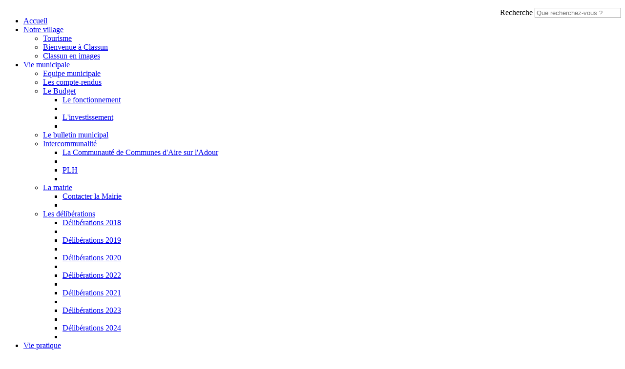

--- FILE ---
content_type: text/html; charset=utf-8
request_url: https://www.classun.fr/Notre-village/Classun-en-images/la-passerelle2
body_size: 7279
content:
<!DOCTYPE html>
<!--[if lt IE 9 ]><html class="unsupported-ie ie" lang="fr-FR"><![endif]-->
<!--[if IE 9 ]><html class="ie ie9" lang="fr-FR"><![endif]-->
<!--[if (gt IE 9)|!(IE)]><!--><html lang="fr-FR"><!--<![endif]-->



<head>


<style type="text/css">
.limitdisplay-user { display: none; }.limitdisplay-user-10 { display: inline; }.limitdisplay-user-block-10 { display: block; }</style>    

    <meta name="viewport" content="width=device-width, initial-scale=1.0">
    
    <link rel="apple-touch-icon" href="/design/classun/images/apple-touch-icon.png" />
                                  
    <title>la passerelle / Classun en images / Notre village / Accueil - Classun</title>

    
    
    
            <meta http-equiv="Content-Type" content="text/html; charset=utf-8" />

            <meta http-equiv="Content-language" content="fr-FR" />

    
        <meta name="author" content="Mairie de Classun" />

        <meta name="copyright" content="Mairie de Classun" />

        <meta name="description" content="Commune de Classun, site officiel" />

        <meta name="keywords" content="Classun,commune des landes,commune,village,aquitaine,france" />

    
    <meta name="generator" content="eZ Publish" />
    
<link rel="Home" href="/" title="Page d'accueil de Classun" />
<link rel="Index" href="/" />
<link rel="Top"  href="/" title="la passerelle / Classun en images / Notre village / Accueil - Classun" />
<link rel="Search" href="/content/advancedsearch" title="Recherche Classun" />
<link rel="Shortcut icon" href="/design/standard/images/favicon.ico" type="image/x-icon" />
<link rel="Copyright" href="/ezinfo/copyright" />
<link rel="Author" href="/ezinfo/about" />
<link rel="Alternate" type="application/rss+xml" title="RSS" href="/rss/feed/my_feed" />

<script type="text/javascript">
(function() {
    var head = document.getElementsByTagName('head')[0];
    var printNode = document.createElement('link');
    printNode.rel = 'Alternate';
    printNode.href = "/layout/set/print/Notre-village/Classun-en-images/la-passerelle2" + document.location.search;
    printNode.media = 'print';
    printNode.title = "Version imprimable";
    head.appendChild(printNode);
})();
</script>      <link rel="stylesheet" type="text/css" href="/var/classun/cache/public/stylesheets/c89ce0404626921987a3efa083e6257c_all.css" />

<link rel="stylesheet" type="text/css" href="/extension/ezdemo/design/ezdemo/stylesheets/print.css" media="print" />

<script type="text/javascript" src="/var/classun/cache/public/javascript/f88ba7c33cfd079a623d948307c53b37.js" charset="utf-8"></script>



<script language="javascript" type="text/javascript" src="/extension/webpublic/design/webpublic/javascript/tarteaucitron/tarteaucitron.js"></script>
<script language="javascript" type="text/javascript" src="/extension/webpublic/design/webpublic/javascript/tarteaucitron/tarteaucitroninit.js"></script>

<script type="text/javascript">$(function(){
  $('#lien_ancre').click(function() {
    $('html,body').animate({scrollTop: 0}, 'slow');
  });

  $(window).scroll(function(){
     if($(window).scrollTop()<50){
        $('#lien_ancre').fadeOut();
     }else{
        $('#lien_ancre').fadeIn();
     }
  });
});</script>


<script src='https://www.google.com/recaptcha/api.js'></script>




<script src="https://use.fontawesome.com/010db549e2.js"></script>





<script src="https://f1-eu.readspeaker.com/script/5462/webReader/webReader.js?pids=wr" type="text/javascript"></script>





<script type="text/javascript">
<!--
window.rsDocReaderConf = {lang: 'fr_fr',
img_alt: 'Ouvrez ce document avec ReadSpeaker docReader'};
//-->
</script>

</head>
<body>
<a id="haut"></a>
<!-- Complete page area: START -->

<div id="page" class=" section_id_1 subtree_level_0_node_id_2 subtree_level_1_node_id_70 subtree_level_2_node_id_82 subtree_level_3_node_id_529">

    
	
	    <!-- Header area: START -->
    
		<script type="text/javascript">
			$(function() {
				$('nav#menu-responsive-contenu').mmenu({
															/*counters: true,*/
															header: true
														});
			});
		</script>

		<div id="menu-responsive-conteneur">
			<div class="conteneur-top">
				<a href="#menu-responsive-contenu"></a>
			 <form class="span4 form-search" method="get" action="/content/search" id="site-wide-search">
    <label class="pull-right">
        <span class="hidden">Recherche</span>
                    <input class="search-query span3" type="search" name="SearchText" id="site-wide-search-field" placeholder="Que recherchez-vous ?" />
                        </label>
</form>
			</div>
	
			<nav id="menu-responsive-contenu">
				<ul><br>
				<li><a href="/" title="Accueil">Accueil</a></li>
												<li><a href="/Notre-village">Notre village</a>
								
														<ul>
																					<li><a href="/Notre-village/Tourisme">Tourisme</a>
											
																					</li>
																					<li><a href="/Notre-village/Bienvenue-a-Classun">Bienvenue à Classun</a>
											
																					</li>
																					<li><a href="/Notre-village/Classun-en-images">Classun en images</a>
											
																					</li>
												</ul>
									</li>
												<li><a href="/Vie-municipale">Vie municipale</a>
								
														<ul>
																					<li><a href="/Vie-municipale/Equipe-municipale">Equipe municipale</a>
											
																					</li>
																					<li><a href="/Vie-municipale/Les-compte-rendus">Les compte-rendus</a>
											
																					</li>
																					<li><a href="/Vie-municipale/Le-Budget">Le Budget</a>
											
																						<ul>
																											<li><a href="/Vie-municipale/Le-Budget/Le-fonctionnement">Le fonctionnement</a><li>
																																				<li><a href="/Vie-municipale/Le-Budget/L-investissement">L'investissement</a><li>
																									</ul>
														</li>
																					<li><a href="/Vie-municipale/Le-bulletin-municipal">Le bulletin municipal</a>
											
																					</li>
																					<li><a href="/Vie-municipale/Intercommunalite">Intercommunalité</a>
											
																						<ul>
																											<li><a href="/Vie-municipale/Intercommunalite/La-Communaute-de-Communes-d-Aire-sur-l-Adour">La Communauté de Communes d'Aire sur l'Adour</a><li>
																																				<li><a href="/Vie-municipale/Intercommunalite/PLH">PLH</a><li>
																									</ul>
														</li>
																					<li><a href="/Vie-municipale/La-mairie">La mairie</a>
											
																						<ul>
																											<li><a href="/Vie-municipale/La-mairie/Contacter-la-Mairie">Contacter la Mairie</a><li>
																									</ul>
														</li>
																					<li><a href="/Vie-municipale/Les-deliberations">Les délibérations</a>
											
																						<ul>
																											<li><a href="/Vie-municipale/Les-deliberations/Deliberations-2018">Délibérations 2018</a><li>
																																				<li><a href="/Vie-municipale/Les-deliberations/Deliberations-2019">Délibérations 2019</a><li>
																																				<li><a href="/Vie-municipale/Les-deliberations/Deliberations-2020">Délibérations 2020</a><li>
																																				<li><a href="/Vie-municipale/Les-deliberations/Deliberations-2022">Délibérations 2022</a><li>
																																				<li><a href="/Vie-municipale/Les-deliberations/Deliberations-2021">Délibérations 2021</a><li>
																																				<li><a href="/Vie-municipale/Les-deliberations/Deliberations-2023">Délibérations 2023</a><li>
																																				<li><a href="/Vie-municipale/Les-deliberations/Deliberations-2024">Délibérations 2024</a><li>
																									</ul>
														</li>
												</ul>
									</li>
												<li><a href="/Vie-pratique">Vie pratique</a>
								
														<ul>
																					<li><a href="/Vie-pratique/Annuaire-des-artisans-et-commercants">Annuaire des artisans et commerçants</a>
											
																					</li>
																					<li><a href="/Vie-pratique/Le-guide-des-droits-et-demarches-professionnelles">Le guide des droits et démarches professionnelles</a>
											
																					</li>
																					<li><a href="/Vie-pratique/Locations-saisonnieres">Locations saisonnières</a>
											
																						<ul>
																											<li><a href="/Vie-pratique/Locations-saisonnieres/Le-chene-de-Yambert">Le chêne de Yambert</a><li>
																																				<li><a href="/Vie-pratique/Locations-saisonnieres/Gite-a-Nouste">Gite a Nouste</a><li>
																																				<li><a href="/Vie-pratique/Locations-saisonnieres/Gite-Doen">Gite Doen</a><li>
																									</ul>
														</li>
																					<li><a href="/Vie-pratique/Gestion-des-dechets">Gestion des déchets </a>
											
																						<ul>
																											<li><a href="/Vie-pratique/Gestion-des-dechets/SICTOM-Ouest-du-Gers">SICTOM Ouest du Gers</a><li>
																									</ul>
														</li>
																					<li><a href="/Vie-pratique/Maison-des-services-d-Aire-sur-l-Adour">Maison des services d'Aire sur l'Adour</a>
											
																					</li>
																					<li><a href="/Vie-pratique/Enfance-et-Jeunesse">Enfance et Jeunesse</a>
											
																						<ul>
																											<li><a href="/Vie-pratique/Enfance-et-Jeunesse/Inscriptions-scolaires">Inscriptions scolaires</a><li>
																																				<li><a href="/Vie-pratique/Enfance-et-Jeunesse/Transports-scolaires">Transports scolaires</a><li>
																																				<li><a href="/Vie-pratique/Enfance-et-Jeunesse/Centre-de-loisirs-d-Aire-sur-l-Adour">Centre de loisirs d'Aire sur l'Adour</a><li>
																																				<li><a href="/Vie-pratique/Enfance-et-Jeunesse/Assistantes-maternelles">Assistantes maternelles</a><li>
																									</ul>
														</li>
																					<li><a href="/Vie-pratique/Le-CIAS">Le CIAS </a>
											
																					</li>
																					<li><a href="/Vie-pratique/Urbanisme">Urbanisme</a>
											
																						<ul>
																											<li><a href="/Vie-pratique/Urbanisme/Le-Plui">Le Plui</a><li>
																																				<li><a href="/Vie-pratique/Urbanisme/Les-differentes-autorisations-d-urbanisme">Les différentes autorisations d'urbanisme</a><li>
																																				<li><a href="/Vie-pratique/Urbanisme/Deposer-votre-dossier-d-urbanisme-en-ligne">Déposer votre dossier d'urbanisme en ligne</a><li>
																									</ul>
														</li>
																					<li><a href="/Vie-pratique/Location-du-Foyer-municipal">Location du Foyer municipal</a>
											
																						<ul>
																											<li><a href="/Vie-pratique/Location-du-Foyer-municipal/Planning-de-location-du-Foyer-municipal">Planning de location du Foyer municipal</a><li>
																																				<li><a href="/Vie-pratique/Location-du-Foyer-municipal/Demande-de-reservation-de-la-salle">Demande de réservation de la salle</a><li>
																																				<li><a href="/Vie-pratique/Location-du-Foyer-municipal/Foyer-municipal">Foyer municipal</a><li>
																									</ul>
														</li>
																					<li><a href="/Vie-pratique/Vos-demarches-administratives">Vos démarches administratives</a>
											
																						<ul>
																											<li><a href="/Vie-pratique/Vos-demarches-administratives/Demande-d-acte-d-etat-civil-acte-de-naissance-mariage-ou-deces">Demande d'acte d'état-civil (acte de naissance, mariage ou décès)</a><li>
																																				<li><a href="/Vie-pratique/Vos-demarches-administratives/Demande-d-inscription-sur-les-listes-electorales">Demande d'inscription sur les listes électorales</a><li>
																																				<li><a href="/Vie-pratique/Vos-demarches-administratives/Recensement-Citoyen-Obligatoire">Recensement Citoyen Obligatoire</a><li>
																																				<li><a href="/Vie-pratique/Vos-demarches-administratives/Declaration-de-changement-de-coordonnees">Déclaration de changement de coordonnées</a><li>
																																				<li><a href="/Vie-pratique/Vos-demarches-administratives/S-inscrire-sur-mon.service-public.fr">S'inscrire sur mon.service-public.fr</a><li>
																																				<li><a href="/Vie-pratique/Vos-demarches-administratives/Pieces-administratives-delivrees-en-Mairie">Pièces administratives délivrées en Mairie</a><li>
																																				<li><a href="/Vie-pratique/Vos-demarches-administratives/Le-guide-des-droits-et-demarches">Le guide des droits et démarches</a><li>
																																				<li><a href="/Vie-pratique/Vos-demarches-administratives/Demande-d-autorisation-d-urbanisme">Demande d'autorisation d'urbanisme</a><li>
																									</ul>
														</li>
												</ul>
									</li>
												<li><a href="/Vie-associative">Vie associative</a>
								
														<ul>
																					<li><a href="/Vie-associative/Annuaire-des-associations">Annuaire des associations</a>
											
																					</li>
																					<li><a href="/Vie-associative/Le-guide-des-droits-et-demarches-associatives">Le guide des droits et démarches associatives</a>
											
																					</li>
																					<li><a href="/Vie-associative/ARRETE-CHASSE-ET-PECHE">ARRETE CHASSE ET PECHE</a>
											
																						<ul>
																											<li><a href="/Vie-associative/ARRETE-CHASSE-ET-PECHE/ARRETE-CHASSE-2020">ARRETE CHASSE 2020</a><li>
																									</ul>
														</li>
												</ul>
									</li>
												<li><a href="/Actualites">Actualités</a>
								
														<ul>
																					<li><a href="/Actualites/A-noter-sur-vos-agendas">A noter sur vos agendas</a>
											
																					</li>
																					<li><a href="/Actualites/Les-actus-du-village">Les actus du village</a>
											
																						<ul>
																											<li><a href="/Actualites/Les-actus-du-village/Le-brulage-des-dechets-verts">Le brûlage des déchets verts</a><li>
																																				<li><a href="/Actualites/Les-actus-du-village/Votre-jardin-sans-pesticides">Votre jardin sans pesticides</a><li>
																																				<li><a href="/Actualites/Les-actus-du-village/Prevention-feux-de-foret">Prévention feux de forêt</a><li>
																									</ul>
														</li>
																					<li><a href="/Actualites/Fil-s-d-infos-et-Flux-RSS">Fil(s) d'infos et Flux RSS</a>
											
																						<ul>
																											<li><a href="/Actualites/Fil-s-d-infos-et-Flux-RSS/Des-reportages-video">Des reportages vidéo</a><li>
																																				<li><a href="/Actualites/Fil-s-d-infos-et-Flux-RSS/Landespublic.org">Landespublic.org</a><li>
																																				<li><a href="/Actualites/Fil-s-d-infos-et-Flux-RSS/Les-actus-de-notre-Communaute-de-Communes">Les actus de notre Communauté de Communes</a><li>
																																				<li><a href="/Actualites/Fil-s-d-infos-et-Flux-RSS/Les-actus-de-Sud-Ouest">Les actus de Sud-Ouest</a><li>
																																				<li><a href="/Actualites/Fil-s-d-infos-et-Flux-RSS/Service-public.fr">Service-public.fr</a><li>
																									</ul>
														</li>
																					<li><a href="/Actualites/DJ-Form">DJ Form</a>
											
																					</li>
																					<li><a href="/Actualites/AVIS-DE-RECHERCHE">AVIS DE RECHERCHE</a>
											
																					</li>
												</ul>
									</li>
							</ul>
			</nav>
		</div>
    <!-- Header area: END -->
	
    <!-- Header area: START -->
    <header>
    <div class="container">

        <div class="navbar extra-navi">
        
            <div class="nav-collapse row">
                <div id="lang-selector" class="transition-showed">    </div>
                <ul class="nav">    <li id="login" class="transition-showed">
        <a href="#login" title="show login form" class="show-login-form"><img src="/extension/classun/design/classun/images/outils/login.png" title="S'identifier" alt="Identification" /></a>
        <a href="#" title="hide login form" class="hide-login-form"><img src="/extension/classun/design/classun/images/outils/login.png" title="S'identifier" alt="Identification" /></a>
        <form class="login-form span3" action="/user/login" method="post">
            <fieldset>
                <label>
                    <span class="hidden">Identifiant</span>
                    <input type="text" name="Login" id="login-username" placeholder="Identifiant">
                </label>
                <label>
                    <span class="hidden">Mot de passe</span>
                    <input type="password" name="Password" id="login-password" placeholder="Mot de passe">
                </label>
                <div class="clearfix">
                    
                    <button class="btn btn-warning pull-right" type="submit">
                        Se connecter
                    </button>
                </div>
            </fieldset>
            <input type="hidden" name="RedirectURI" value="" />
        </form>
    </li>			
	
	
	<li id="accessibilite"><a href="/Accessibilite" title="Accessibilit&eacute;"><img src="/extension/classun/design/classun/images/outils/accessibilite.png" alt="accessibilite" /></a></li>
	
	<li class="rss"><a href="/Flux-RSS" title="RSS"><img src="/extension/classun/design/classun/images/outils/rss.png" alt="RSS"></a></li>
	</ul>
                
                <div class="contact"><a href="https://www.classun.fr/Vie-municipale/La-mairie/Contacter-la-Mairie" title="contacter la mairie"><img src="/extension/classun/design/classun/stylesheets/images/classun_mail.png" alt="contacter la mairie"></a></div>

            </div>

        </div>

        <div class="row">
            <div class="span8">
    <a href="/" title="Classun" class="logo"><img src="/var/classun/storage/images/design/classun/172-30-fre-FR/Classun.png" alt="Classun" /></a>
</div>
            <form class="span4 form-search" method="get" action="/content/search" id="site-wide-search">
    <label class="pull-right">
        <span class="hidden">Recherche</span>
                    <input class="search-query span3" type="search" name="SearchText" id="site-wide-search-field" placeholder="Que recherchez-vous ?" />
                        </label>
</form>
        </div>

    </div>
</header>
    <!-- Header area: END -->

    
    <div class="navbar main-navi">
        <!-- Top menu area: START -->
                    	<!-- Top menu content: START -->
<div id="conteneurmenu">
<div id="topmenu">
<div class="navbar-inner">
    <div class="container">

        <a class="btn btn-navbar" data-action="toggleclass" data-class="nav-collapse" data-target=".main-navi .nav-collapse">Navigation</a>

        <div class="nav-collapse">
		
			<ul id="menuderoulant" class="nav">
                
                                                             
																			                              
                                                                                                                            						
                            <li id="node_id_70" class="active firstli"><a href="/Notre-village" title="Notre village">Notre village</a>
															<ul class="nav" style="display:none">
																																																																																
																					<li id="node_id_322" class="firstli"><a href="/Notre-village/Tourisme" title="Tourisme">Tourisme</a></li>
																																																																					
																					<li id="node_id_388"><a href="/Notre-village/Bienvenue-a-Classun" title="Bienvenue à Classun">Bienvenue à Classun</a></li>
																																																																																										
																					<li id="node_id_82" class="active"><a href="/Notre-village/Classun-en-images" title="Classun en images">Classun en images</a></li>
																											</ul> 
														</li>	
					                          
						                              
                                                                        						
                            <li id="node_id_71"><a href="/Vie-municipale" title="Vie municipale">Vie municipale</a>
															<ul class="nav" style="display:none">
																																																																																
																					<li id="node_id_78" class="firstli"><a href="/Vie-municipale/Equipe-municipale" title="Equipe municipale">Equipe municipale</a></li>
																																																																					
																					<li id="node_id_85"><a href="/Vie-municipale/Les-compte-rendus" title="Les compte-rendus">Les compte-rendus</a></li>
																																																																					
																					<li id="node_id_86"><a href="/Vie-municipale/Le-Budget" title="Le Budget">Le Budget</a></li>
																																																																					
																					<li id="node_id_87"><a href="/Vie-municipale/Le-bulletin-municipal" title="Le bulletin municipal">Le bulletin municipal</a></li>
																																																																																										
																					<li id="node_id_88" class="lastli"><a href="/Vie-municipale/Intercommunalite" title="Intercommunalité">Intercommunalité</a></li>
																																																																					
																					<li id="node_id_251"><a href="/Vie-municipale/La-mairie" title="La mairie">La mairie</a></li>
																																																																					
																					<li id="node_id_272"><a href="/Vie-municipale/Les-deliberations" title="Les délibérations">Les délibérations</a></li>
																											</ul> 
														</li>	
					                          
						                              
                                                                        						
                            <li id="node_id_72"><a href="/Vie-pratique" title="Vie pratique">Vie pratique</a>
															<ul class="nav" style="display:none">
																																																																																
																					<li id="node_id_104" class="firstli"><a href="/Vie-pratique/Annuaire-des-artisans-et-commercants" title="Annuaire des artisans et commerçants">Annuaire des artisans et commerçants</a></li>
																																																																					
																					<li id="node_id_207"><a href="/droit-et-demarches/menu/pro/207" title="Le guide des droits et démarches professionnelles" class="menu-item-link" rel="/Vie-pratique/Le-guide-des-droits-et-demarches-professionnelles">Le guide des droits et démarches professionnelles</a></li>	
																																																																					
																					<li id="node_id_239"><a href="/Vie-pratique/Locations-saisonnieres" title="Locations saisonnières">Locations saisonnières</a></li>
																																																																					
																					<li id="node_id_240"><a href="/Vie-pratique/Gestion-des-dechets" title="Gestion des déchets ">Gestion des déchets </a></li>
																																																																																										
																					<li id="node_id_259" class="lastli"><a href="/Vie-pratique/Maison-des-services-d-Aire-sur-l-Adour" title="Maison des services d'Aire sur l'Adour">Maison des services d'Aire sur l'Adour</a></li>
																																																																					
																					<li id="node_id_263"><a href="/Vie-pratique/Enfance-et-Jeunesse" title="Enfance et Jeunesse">Enfance et Jeunesse</a></li>
																																																																					
																					<li id="node_id_273"><a href="/Vie-pratique/Le-CIAS" title="Le CIAS ">Le CIAS </a></li>
																																																																					
																					<li id="node_id_620"><a href="/Vie-pratique/Urbanisme" title="Urbanisme">Urbanisme</a></li>
																																																																					
																					<li id="node_id_90"><a href="/Vie-pratique/Location-du-Foyer-municipal" title="Location du Foyer municipal">Location du Foyer municipal</a></li>
																																																																					
																					<li id="node_id_97"><a href="/Vie-pratique/Vos-demarches-administratives" title="Vos démarches administratives">Vos démarches administratives</a></li>
																											</ul> 
														</li>	
					                          
						                              
                                                                        						
                            <li id="node_id_73"><a href="/Vie-associative" title="Vie associative">Vie associative</a>
															<ul class="nav" style="display:none">
																																																																																
																					<li id="node_id_105" class="firstli"><a href="/Vie-associative/Annuaire-des-associations" title="Annuaire des associations">Annuaire des associations</a></li>
																																																																					
																					<li id="node_id_208"><a href="/droit-et-demarches/menu/asso/208" title="Le guide des droits et démarches associatives" class="menu-item-link" rel="/Vie-associative/Le-guide-des-droits-et-demarches-associatives">Le guide des droits et démarches associatives</a></li>	
																																																																					
																					<li id="node_id_543"><a href="/Vie-associative/ARRETE-CHASSE-ET-PECHE" title="ARRETE CHASSE ET PECHE">ARRETE CHASSE ET PECHE</a></li>
																											</ul> 
														</li>	
					                          
						                              
                                                                                                                            						
                            <li id="node_id_74" class="lastli"><a href="/Actualites" title="Actualités">Actualités</a>
															<ul class="nav" style="display:none">
																																																																																
																					<li id="node_id_106" class="firstli"><a href="/Actualites/A-noter-sur-vos-agendas" title="A noter sur vos agendas">A noter sur vos agendas</a></li>
																																																																					
																					<li id="node_id_107"><a href="/Actualites/Les-actus-du-village" title="Les actus du village">Les actus du village</a></li>
																																																																					
																					<li id="node_id_109"><a href="/Actualites/Fil-s-d-infos-et-Flux-RSS" title="Fil(s) d'infos et Flux RSS">Fil(s) d'infos et Flux RSS</a></li>
																																																																					
																					<li id="node_id_593"><a href="/Actualites/DJ-Form" title="DJ Form">DJ Form</a></li>
																																																																																										
																					<li id="node_id_597" class="lastli"><a href="/Actualites/AVIS-DE-RECHERCHE" title="AVIS DE RECHERCHE">AVIS DE RECHERCHE</a></li>
																											</ul> 
														</li>	
												</ul>
        </div>
    </div>
</div>
</div>
</div>
<!-- Top menu content: END -->
                <!-- Top menu area: END -->
	        <!-- Path area: START -->
                    <div class="breadcrumb-wrapper nav-collapse">
    <!-- Path content: START -->
<div class="container">
    <ul class="breadcrumb">
										<li>
					<a href="/">Accueil</a> <span class="divider">&raquo;</span>
				</li>
												<li>
					<a href="/Notre-village">Notre village</a> <span class="divider">&raquo;</span>
				</li>
												<li>
					<a href="/Notre-village/Classun-en-images">Classun en images</a> <span class="divider">&raquo;</span>
				</li>
												<li class="active">
					la passerelle
				</li>
						    </ul>
</div>
<!-- Path content: END -->
</div>
                <!-- Path area: END -->
	    </div>

    <!-- Toolbar area: START -->
        <!-- Toolbar area: END -->

    <!-- Columns area: START -->
    <div class="container">
        <div class="row">
            <!-- Side menu area: START -->
                        <!-- Side menu area: END -->
        
            <!-- Main area: START -->
            



<div class="span12 main-content">
    <!-- Main area content: START -->
    

<section class="content-view-full">
    <div class="class-image parent-class-gallery">

        <div class="attribute-header">
            <h1>la passerelle</h1>
        </div>

            
                     
                                                                                                                                                                                                                                                                                                                                                                                                                                                                                                                                                                                                                                                                                                                                                                                                                                                                                                                                                                                                                                                                                                                                                                                                                                                               <div class="content-navigator">
                            <div class="content-navigator-previous">
                    <div class="content-navigator-arrow">&laquo;&nbsp;</div><a href="/Notre-village/Classun-en-images/Classun-villages-fleuris-et-etoiles" title="Classun villages fleuris et étoilés">Image précédente</a>
                </div>
                <div class="content-navigator-separator">|</div>
            
            <div class="content-navigator-forum-link"><a href="/Notre-village/Classun-en-images">Classun en images</a></div>

                            <div class="content-navigator-separator-disabled">|</div>
                <div class="content-navigator-next-disabled">
                    Image suivante<div class="content-navigator-arrow">&nbsp;&raquo;</div>
                </div>
                    </div>
    
        <div class="attribute-image">
            

    
        
    
                                                                                                                                            <img src="/var/classun/storage/images/notre-village/classun-en-images/la-passerelle2/4643-1-fre-FR/la-passerelle_imagefull.jpg" width="770" height="578"  style="border: 0px  ;" alt="la passerelle" title="la passerelle" />
            
    
    
            </div>

        <div class="attribute-caption">
            
        </div>

        <div class="attribute-tags">
                    </div>

        
        <div class="attribute-socialize">
            
<div class="social-button" id="twitter">
	<a href=https://twitter.com/intent/tweet?url=https://www.classun.fr/Notre-village/Classun-en-images/la-passerelle2 title="Partager sur twitter" target="_blank"><img src="/extension/webpublic/design/webpublic/images/twitter.png" height="20px" width="20px"></a>
</div>
<div class="social-button" id="facebook">
	<a href=https://www.facebook.com/sharer/sharer.php?u=https://www.classun.fr/Notre-village/Classun-en-images/la-passerelle2 title="Partager sur facebook" target="_blank"><img src="/extension/webpublic/design/webpublic/images/facebook.png" height="20px" width="20px"></a>
</div>
        </div>

        
    </div>
</section>

    <!-- Main area content: END -->
</div>
            <!-- Main area: END -->
            
            <!-- Extra area: START -->
                            <div class="span4 extra-menu">
        
<!-- ZONE CONTENT: START -->

<!-- ZONE CONTENT: END -->
    </div>
                        <!-- Extra area: END -->
        </div>
   
    </div>
    <!-- Columns area: END -->



<!-- Complete page area: END -->

 	<!-- Footer area: START -->
    <!-- Footer area: START --><footer>
	<div class="claim-wrapper">
    	<div class="container">
    	
    	<div class="left">
        	<div class="adresse-mairie">
        	
    			<p>Mairie de Classun<br>100 route de l'école<br>40320 CLASSUN<br>FRANCE<br>Tél. +33 (0)5 58 51 14 82</p>
    		</div>
    
    		<div class="horaire-mairie">
    			<p>OUVERTURE DE LA MAIRIE</p><p>Lundi semaine impaire : 9h - 12h30 et 13h - 16h <br> lundi semaine paire : 9h - 12h30 et 13h - 17h<br>Mercredi : 9h - 13-h</p>
    		</div>
			<div class="contact"><a href="https://www.classun.fr/Vie-municipale/La-mairie/Contacter-la-Mairie" title="contacter la mairie">Contacter la mairie</a></div>
    		<div class="cdc">
    		
    		</div>
    	</div>	
    		<div class="carto">
       			
       			
       			
       			<iframe width="100%" height="350" frameborder="0" scrolling="no" marginheight="0" marginwidth="0" src="https://www.openstreetmap.org/export/embed.html?bbox=-0.4237890243530274%2C43.70608889614187%2C-0.4057645797729493%2C43.71770597093957&amp;layer=mapnik" style="border: 1px solid black"></iframe><br/><small><a href="https://www.openstreetmap.org/#map=16/43.7119/-0.4148">Afficher une carte plus grande</a></small>
       			               
			</div>
       
       <div class="logos">
       <ul>
       <li><a href="http://www.cdcaire.org/" target="_blank" title="Communauté de Communes d'Aire sur l'Adour"><img src="/extension/classun/design/classun/images/logo_cc.png" alt="Communauté de Communes d'Aire sur l'Adour" /></a></li>
       <li><a href="http://www.villes-et-villages-fleuris.com/" target="_blank" title="Villes et villages fleuris"><img src="/extension/classun/design/classun/images/logo_vvf.png" alt="Villes et villages fleuris" /></a></li>
       <li><a href="http://www.villes-et-villages-fleuris.com/-toutes-les-communes-fleuries_14.html" target="_blank" title="Village Fleuri"><img src="/extension/classun/design/classun/images/logo_fleur.png" alt="Village Fleuri" /></a></li>
       <li><a href="https://www.anpcen.fr/" target="_blank" title="Village étoilé"><img src="/extension/classun/design/classun/images/logo_etoile.png" alt="Village étoilé" /></a></li>
       <li><a href="https://www.anpcen.fr/" target="_blank" title="Préservons la nuit"><img src="/extension/classun/design/classun/images/logo_anpcen.png" alt="Préservons la nuit" /></a></li>
       </ul>
       
       </div>
       
       
        	<div class="nav-collapse">
				<a href="/mentions-legales" title="Mentions Légales">Mentions Légales</a> | <a href="#tarteaucitron" title="Confidentialité">Confidentialité</a> - <a href="/rgaa" title="Accéder à la déclaration">Accessibilité : non conforme</a> | Réalisé par <a href="http://www.alpi40.fr/prestations/communication/creation-de-sites-internet" title="WebPublic40" target="_blank">WebPublic40</a>
                
            </div>
       
    	</div>
	</div>
</footer>
<!-- Footer area: END -->    <!-- Footer area: END -->
    
    <!-- Footer script area: START -->
	
	<!-- Footer script area: END -->

	<!-- Plan du site area: START -->
	
<div class="plan-du-site">

<h1>Plan du site</h1>

<table>
<tr>    <td>
    <h3><a href="/Notre-village">Notre village</a></h3>
                    <ul>
    			<li><a href="/Notre-village/Tourisme">Tourisme</a></li>
	    			<li><a href="/Notre-village/Bienvenue-a-Classun">Bienvenue à Classun</a></li>
	    			<li><a href="/Notre-village/Classun-en-images">Classun en images</a></li>
	        </ul>
    </td>    <td>
    <h3><a href="/Vie-municipale">Vie municipale</a></h3>
                    <ul>
    			<li><a href="/Vie-municipale/Equipe-municipale">Equipe municipale</a></li>
	    			<li><a href="/Vie-municipale/Les-compte-rendus">Les compte-rendus</a></li>
	    			<li><a href="/Vie-municipale/Le-Budget">Le Budget</a></li>
	    			<li><a href="/Vie-municipale/Le-bulletin-municipal">Le bulletin municipal</a></li>
	    			<li><a href="/Vie-municipale/Intercommunalite">Intercommunalité</a></li>
	    			<li><a href="/Vie-municipale/La-mairie">La mairie</a></li>
	    			<li><a href="/Vie-municipale/Les-deliberations">Les délibérations</a></li>
	        </ul>
    </td>    <td>
    <h3><a href="/Vie-pratique">Vie pratique</a></h3>
                    <ul>
    			<li><a href="/Vie-pratique/Annuaire-des-artisans-et-commercants">Annuaire des artisans et commerçants</a></li>
	    			<li><a href="/Vie-pratique/Le-guide-des-droits-et-demarches-professionnelles">Le guide des droits et démarches professionnelles</a></li>
	    			<li><a href="/Vie-pratique/Locations-saisonnieres">Locations saisonnières</a></li>
	    			<li><a href="/Vie-pratique/Gestion-des-dechets">Gestion des déchets </a></li>
	    			<li><a href="/Vie-pratique/Maison-des-services-d-Aire-sur-l-Adour">Maison des services d'Aire sur l'Adour</a></li>
	    			<li><a href="/Vie-pratique/Enfance-et-Jeunesse">Enfance et Jeunesse</a></li>
	    			<li><a href="/Vie-pratique/Le-CIAS">Le CIAS </a></li>
	    			<li><a href="/Vie-pratique/Urbanisme">Urbanisme</a></li>
	    			<li><a href="/Vie-pratique/Location-du-Foyer-municipal">Location du Foyer municipal</a></li>
	    			<li><a href="/Vie-pratique/Vos-demarches-administratives">Vos démarches administratives</a></li>
	        </ul>
    </td>    <td>
    <h3><a href="/Vie-associative">Vie associative</a></h3>
                    <ul>
    			<li><a href="/Vie-associative/Annuaire-des-associations">Annuaire des associations</a></li>
	    			<li><a href="/Vie-associative/Le-guide-des-droits-et-demarches-associatives">Le guide des droits et démarches associatives</a></li>
	    			<li><a href="/Vie-associative/ARRETE-CHASSE-ET-PECHE">ARRETE CHASSE ET PECHE</a></li>
	        </ul>
    </td>    <td>
    <h3><a href="/Actualites">Actualités</a></h3>
                    <ul>
    			<li><a href="/Actualites/A-noter-sur-vos-agendas">A noter sur vos agendas</a></li>
	    			<li><a href="/Actualites/Les-actus-du-village">Les actus du village</a></li>
	    			<li><a href="/Actualites/Fil-s-d-infos-et-Flux-RSS">Fil(s) d'infos et Flux RSS</a></li>
	    			<li><a href="/Actualites/DJ-Form">DJ Form</a></li>
	    			<li><a href="/Actualites/AVIS-DE-RECHERCHE">AVIS DE RECHERCHE</a></li>
	        </ul>
    </td></tr>
</table>

</div>	<!-- Plan du site area: END -->
   
	<!-- ancre -->
	<div id="lien_ancre">
	<a href="#haut">haut de page</a>
	</div>
	<!--fin ancre -->

</div>

<!-- Piwik --><!-- End Piwik Code -->
		
		 
		 
<script language="javascript" type="text/javascript" id="tracking" src="/extension/webpublic/design/webpublic/javascript/tarteaucitron/tracking.js" idsite="233"></script>
		 






</body>
</html>
